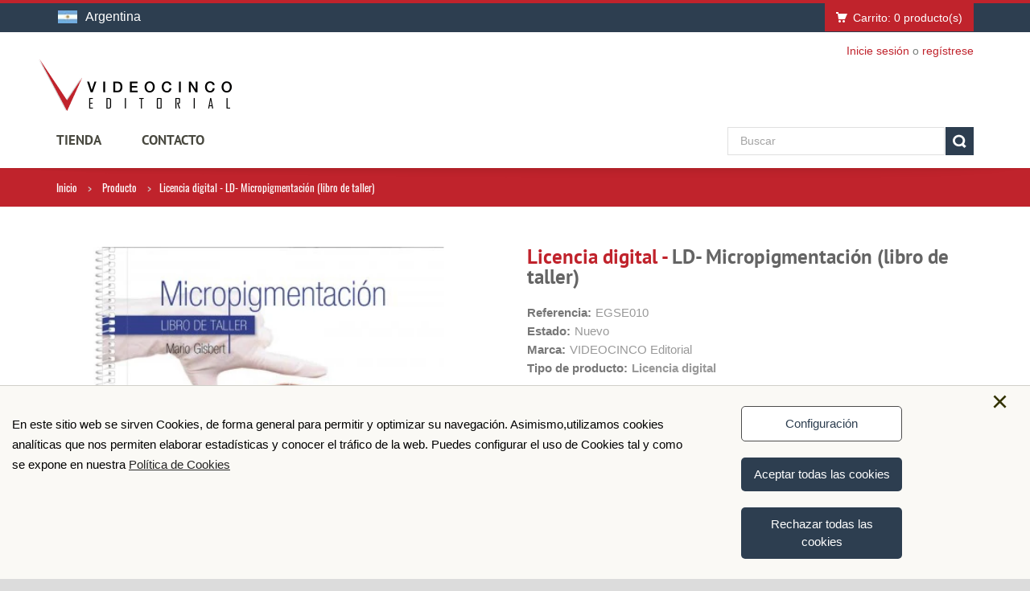

--- FILE ---
content_type: text/html; charset=iso-8859-1
request_url: https://www.videocinco.com/ar/producto/374-micropigmentacion-libro-de-taller
body_size: 10487
content:
<!DOCTYPE html>
<!--[if IE 8]> <html class="ie8"> <![endif]-->
<!--[if IE 9]> <html class="ie9"> <![endif]-->
<!--[if !IE]><!--> 
<html lang="es"> <!--<![endif]--><head>
    <meta charset="iso 8859-1">
    <title>Licencia digital - LD- Micropigmentación (libro de taller) - Videocinco - 915429352</title>
    <meta name="description" content="No se admiten cambios ni devoluciones. 
Una vez efectuado el pago, en el área d">
        <!--[if IE]> <meta http-equiv="X-UA-Compatible" content="IE=edge"> <![endif]-->
    <meta name="viewport" content="width=device-width, initial-scale=1.0">
    <meta name="theme-color" content="#c0232c">
    <link href="https://www.videocinco.com/css/fonts.css" rel="stylesheet">
    
    <link rel="stylesheet" href="https://www.videocinco.com/css/bootstrap.min.css">
    <link rel="stylesheet" href="https://www.videocinco.com/css/font-awesome-4.7.0/css/font-awesome.min.css">
    <link rel="stylesheet" href="https://www.videocinco.com/css/prettyPhoto.css">
    <link rel="stylesheet" href="https://www.videocinco.com/css/owl.carousel.css">
    <link rel="stylesheet" href="https://www.videocinco.com/css/style.css">
    <link rel="stylesheet" href="https://www.videocinco.com/css/responsive.css">
        <!--<meta name="apple-mobile-web-app-capable" content="yes">-->
    <!-- Favicon and Apple Icons -->
    <link rel="icon" type="image/png" href="https://www.videocinco.com/favicon.ico">
    <link rel="apple-touch-icon" sizes="57x57" href="https://www.videocinco.com/images/icons/apple-icon-57x57.png">
    <link rel="apple-touch-icon" sizes="72x72" href="https://www.videocinco.com/images/icons/apple-icon-72x72.png">
    
    <!--- jQuery -->
    <script src="https://www.videocinco.com/js/jquery-1.11.1.min.js"></script>
    <script src="https://www.videocinco.com/js/funciones.js"></script>
    <script src="https://www.videocinco.com/js/forms.js"></script>
    <script src="https://www.videocinco.com/js/lang/es_MX.js"></script>
    
    <!--<script src="https://www.videocinco.com/js/jquery-ui.1.12.1.js"></script>-->
    <link rel="stylesheet" href="https://www.videocinco.com/css/jquery-ui.1.12.1.css">
    <link rel="stylesheet" type="text/css" media="print" href="https://www.videocinco.com/css/print.css">
    <!--<link rel="stylesheet" type="text/css" media="print" href="https://www.videocinco.com/css/slimselect.min.css">-->
    <link href="https://www.videocinco.com/css/select2.min.css" rel="stylesheet" />
    <script src="https://www.videocinco.com/js/select2.min.js"></script>
    <!--- Modernizr -->
    <script src="https://www.videocinco.com/js/modernizr.custom.js"></script>
    <!--[if lt IE 9]>
        <script src="js/html5shiv.js"></script>
        <script src="js/respond.min.js"></script>
    <![endif]-->
    
    
    <noscript>
      <style>
        /**
        * Reinstate scrolling for non-JS clients
        */
        .simplebar-content-wrapper {overflow: auto;}
      </style>
    </noscript>
    <style  >
        body {dispay:none;}
        .print {visibility:visible;}
    </style>
    <script>
    	var urlWeb = 'https://www.videocinco.com';
    </script>
        <!-- Global site tag (gtag.js) - Google Analytics -->
        <script async src="https://www.googletagmanager.com/gtag/js?id=UA-49297291-1"></script>
    <script>
        window.dataLayer = window.dataLayer || [];
        function gtag(){dataLayer.push(arguments);}
        gtag('js', new Date());
        gtag('config', 'UA-49297291-1');
    </script>
        <script async src="https://www.googletagmanager.com/gtag/js?id=G-M62TCKRFLJ"></script>
    <script>
        window.dataLayer = window.dataLayer || [];
        function gtag(){dataLayer.push(arguments);}
        gtag('js', new Date());
        gtag('config', 'G-M62TCKRFLJ');
    </script>
            <meta name="facebook-domain-verification" content="xpud5a2rr46ptxf5n2g3qv60u93mwd" />
        </head>
<body data-tienda="Argentina">
<div id="wrapper">
    <header id="header" class="header6">
        <div id="header-top">
            <div class="container">
                <div class="row">
                    <div class="col-md-12">
                        <div class="shop-select">
                            <div class="current-shop"> <img width="24px" height="16px" class="flag" src="https://www.videocinco.com/images/banderas/argentina-P.jpg"/>Argentina</div><div class="shops" data-simplebar><div class="shop "><a title="Cambiar a: España" href="https://www.videocinco.com/es"><img width="27px" height="18px" class="flag" src="https://www.videocinco.com/images/banderas/mini-espana.jpg"/>España</a></div><div class="shop "><a title="Cambiar a: México" href="https://www.videocinco.com/mx"><img width="27px" height="18px" class="flag" src="https://www.videocinco.com/images/banderas/mini-mexico.jpg"/>México</a></div><div class="shop "><a title="Cambiar a: Bolivia" href="https://www.videocinco.com/bo"><img width="27px" height="18px" class="flag" src="https://www.videocinco.com/images/banderas/bolivia-P.jpg"/>Bolivia</a></div><div class="shop "><a title="Cambiar a: Chile" href="https://www.videocinco.com/cl"><img width="27px" height="18px" class="flag" src="https://www.videocinco.com/images/banderas/chile-P.jpg"/>Chile</a></div><div class="shop "><a title="Cambiar a: Colombia" href="https://www.videocinco.com/co"><img width="27px" height="18px" class="flag" src="https://www.videocinco.com/images/banderas/colombia-P.jpg"/>Colombia</a></div><div class="shop "><a title="Cambiar a: Costa Rica" href="https://www.videocinco.com/cr"><img width="27px" height="18px" class="flag" src="https://www.videocinco.com/images/banderas/costa-rica-P.jpg"/>Costa Rica</a></div><div class="shop "><a title="Cambiar a: Cuba" href="https://www.videocinco.com/cu"><img width="27px" height="18px" class="flag" src="https://www.videocinco.com/images/banderas/cuba-P.jpg"/>Cuba</a></div><div class="shop "><a title="Cambiar a: Ecuador" href="https://www.videocinco.com/ec"><img width="27px" height="18px" class="flag" src="https://www.videocinco.com/images/banderas/ecuador-P.jpg"/>Ecuador</a></div><div class="shop "><a title="Cambiar a: El Salvador" href="https://www.videocinco.com/sv"><img width="27px" height="18px" class="flag" src="https://www.videocinco.com/images/banderas/el-salvador-P.jpg"/>El Salvador</a></div><div class="shop "><a title="Cambiar a: Guatemala" href="https://www.videocinco.com/gt"><img width="27px" height="18px" class="flag" src="https://www.videocinco.com/images/banderas/guatemala-P.jpg"/>Guatemala</a></div><div class="shop "><a title="Cambiar a: Honduras" href="https://www.videocinco.com/hn"><img width="27px" height="18px" class="flag" src="https://www.videocinco.com/images/banderas/honduras-P.jpg"/>Honduras</a></div><div class="shop "><a title="Cambiar a: Nicaragua" href="https://www.videocinco.com/ni"><img width="27px" height="18px" class="flag" src="https://www.videocinco.com/images/banderas/nicaragua-P.jpg"/>Nicaragua</a></div><div class="shop "><a title="Cambiar a: Panamá" href="https://www.videocinco.com/pa"><img width="27px" height="18px" class="flag" src="https://www.videocinco.com/images/banderas/panama-P.jpg"/>Panamá</a></div><div class="shop "><a title="Cambiar a: Paraguay" href="https://www.videocinco.com/py"><img width="27px" height="18px" class="flag" src="https://www.videocinco.com/images/banderas/paraguay-P.jpg"/>Paraguay</a></div><div class="shop "><a title="Cambiar a: Perú" href="https://www.videocinco.com/pe"><img width="27px" height="18px" class="flag" src="https://www.videocinco.com/images/banderas/peru-P.jpg"/>Perú</a></div><div class="shop "><a title="Cambiar a: Puerto Rico" href="https://www.videocinco.com/pr"><img width="27px" height="18px" class="flag" src="https://www.videocinco.com/images/banderas/puerto-rico-P.jpg"/>Puerto Rico</a></div><div class="shop "><a title="Cambiar a: República Dominicana" href="https://www.videocinco.com/do"><img width="27px" height="18px" class="flag" src="https://www.videocinco.com/images/banderas/republica-dominicana-P.jpg"/>República Dominicana</a></div><div class="shop "><a title="Cambiar a: Uruguay" href="https://www.videocinco.com/uy"><img width="27px" height="18px" class="flag" src="https://www.videocinco.com/images/banderas/uruguay-P.jpg"/>Uruguay</a></div><div class="shop "><a title="Cambiar a: Venezuela" href="https://www.videocinco.com/ve"><img width="27px" height="18px" class="flag" src="https://www.videocinco.com/images/banderas/venezuela-P.jpg"/>Venezuela</a></div><div class="shop "><a title="Cambiar a: Guinea Ecuatorial" href="https://www.videocinco.com/gq"><img width="27px" height="18px" class="flag" src="https://www.videocinco.com/images/banderas/guinea-ecuatorial-P.jpg"/>Guinea Ecuatorial</a></div><div class="shop "><a title="Cambiar a: Estados Unidos" href="https://www.videocinco.com/us"><img width="27px" height="18px" class="flag" src="https://www.videocinco.com/images/banderas/usa-P.jpg"/>Estados Unidos</a></div></div> 
                        </div>
                                                <div class="dropdown-cart-menu-container pull-right">
                            <div class="btn-group dropdown-cart" id="dropdown-cart">
                                <button type="button" class="btn btn-custom dropdown-toggle no-text-transform" data-toggle="dropdown" onclick="carga_mini_carrito()">
                                    <span class="cart-menu-icon"></span>
                                                                         Carrito: <span id="numero_productos">0</span> producto(s)                                 </button>       
                                <div class="dropdown-menu dropdown-cart-menu pull-right clearfix" id="mini_carrito" role="menu">

                                </div>                            
                            </div><!-- End .btn-group -->
                        </div><!-- End .dropdown-cart-menu-container -->                
                    </div>
                    <div class="col-md-12 subheader">
                                                <div class="header-top-right">
                            
                            <div class="header-top-dropdowns pull-right">
                                                            </div><!-- End .header-top-dropdowns -->
                            
                            <div class="header-text-container pull-right">
                                                            <p class="header-link"><a href="https://www.videocinco.com/ar/acceder">Inicie sesión</a>&nbsp;o&nbsp;<a href="https://www.videocinco.com/ar/registro">regístrese</a></p>
                                                        </div><!-- End .pull-right -->
                        </div><!-- End .header-top-right -->
                    </div><!-- End .col-md-12 -->
                </div><!-- End .row -->
            </div><!-- End .container -->
        </div><!-- End #header-top -->
        
        <div id="inner-header">
            <div class="container">
                <div class="row">
                    <div class="col-md-3 col-sm-3 col-xs-12 logo-container">
                        <h1 class="logo clearfix">
                            <span>Videocinco</span>
                            <a href="https://www.videocinco.com/ar" title="Videocinco"><img width="240px" height="64px" src="https://www.videocinco.com/images/logo.png" alt="Videocinco" ></a>
                        </h1>
                    </div><!-- End .col-md-3 -->
                    <div class="col-md-9 col-sm-9 col-xs-12 download-file-container">
                                            </div><!-- End .col-md-9 -->
                </div><!-- End .row -->
            </div><!-- End .container -->
            
            <div id="main-nav-container">
                <div class="container">
                    <div class="row">
                        <div class="col-md-8 col-xs-9 clearfix">
                            
                            <nav id="main-nav">
                                <div id="responsive-nav">
                                    <div id="responsive-nav-button">
                                        Menu <span id="responsive-nav-button-icon"></span>
                                    </div><!-- responsive-nav-button -->
                                </div>
                                <div class="menu-table">
                                    <ul class="menu clearfix">
                                        <li>
                                                                                        <a class="active" href="#">tienda</a>
                                            <div class="mega-menu"><div class="col-5"><a href="https://www.videocinco.com/ar/6-contenidos-digitales">CONTENIDOS DIGITALES</a></div></div>
                                        </li>
                                        <!--<li><a href="#QuienesSomos" target="_blank"></a></li>!-->

                                                                                    <li><a href="https://www.videocinco.com/ar/contactenos">Contacto</a></li>  
                                                                                                             
                                    </ul>
                                </div>                                
                            </nav>                            
                        </div><!-- End .col-md-12 -->
                        
                        <div class="col-md-4 col-xs-3 clearfix">
                            <div class="header-inner-right-wrapper clearfix">
                                <div id="quick-access">
                                    <div class="form-inline quick-search-form">
                                        <div class="form-group inaux" style="display: block">
                                            <input id="quick-search-input" type="text" class="form-control" placeholder="Buscar" value="">
                                        </div><!-- End .form-inline -->
                                        <button id="quick-search" data-url="/ar/busqueda/" class="btn btn-custom"></button>
                                    </div>
                                </div><!-- End #quick-access -->

                            </div><!-- End .header-inner-right-wrapper -->
                        </div><!-- End .col-md-7 -->
                                            
                    </div><!-- End .row -->
                </div><!-- End .container -->                
            </div><!-- End #nav -->
        </div><!-- End #inner-header -->
    </header><!-- End #header -->        <section id="content">  
        	<div id="breadcrumb-container" >
        		<div class="container">
					<ul class="breadcrumb">
						<li><a href="https://www.videocinco.com/ar">Inicio</a></li>
						                        
                        
                        <li>
                            Producto                        </li>
                        <li class="active">Licencia digital - LD- Micropigmentación (libro de taller)</li>
					</ul>
        		</div>
        	</div>
        	
        	<div class="container">
        		<div class="row">
        			<div class="col-md-12">
        				
        				<div class="row">
        				
        				<div class="col-md-6 col-sm-12 col-xs-12 product-viewer clearfix ">

        					<div id="product-image-carousel-container">
        						<ul id="product-carousel" class="celastislide-list">
                                		        						<!--<li class="active-slide"><a data-rel='prettyPhoto[product]' href="/images/products/big-item1.jpg" data-image="/images/products/big-item1.jpg" data-zoom-image="/images/products/big-item1.jpg" class="product-gallery-item"><img src="/images/products/thumbnails/item10.jpg" alt="Phone photo 1"></a></li>
	        						<li><a data-rel='prettyPhoto[product]' href="/images/products/big-item2.jpg" data-image="/images/products/big-item2.jpg" data-zoom-image="/images/products/big-item2.jpg" class="product-gallery-item"><img src="/images/products/thumbnails/item11.jpg" alt="Phone photo 2"></a></li>
	        						<li><a data-rel='prettyPhoto[product]' href="/images/products/big-item3.jpg" data-image="/images/products/big-item3.jpg" data-zoom-image="/images/products/big-item3.jpg" class="product-gallery-item"><img src="/images/products/thumbnails/item12.jpg" alt="Phone photo 3"></a></li>
	        						<li><a data-rel='prettyPhoto[product]' href="/images/products/big-item4.jpg" data-image="/images/products/big-item4.jpg" data-zoom-image="/images/products/big-item4.jpg" class="product-gallery-item"><img src="/images/products/thumbnails/item13.jpg" alt="Phone photo 4"></a></li>
	        						<li><a data-rel='prettyPhoto[product]' href="/images/products/big-item5.jpg" data-image="/images/products/big-item5.jpg" data-zoom-image="/images/products/big-item5.jpg" class="product-gallery-item"><img src="/images/products/thumbnails/item14.jpg" alt="Phone photo 4"></a></li>-->

        						</ul><!-- End product-carousel -->
        					</div>

        					<div id="product-image-container">
        						<figure><!--<img src="/images/products/big-item1.jpg" data-zoom-image="/images/products/big-item1.jpg" alt="Product Big image" id="product-image">-->
                                	<picture data-zoom-image="https://www.videocinco.com/images/products/374/780-large_default.jpg" id="product-image">
                                                <source srcset="https://www.videocinco.com/images/products/374/780-large_default.webp" type="image/webp">
                                                <source srcset="https://www.videocinco.com/images/products/374/780-large_default.jpg" type="image/jpg"> 
                                                <img width="458px" height="458px" src="https://www.videocinco.com/images/products/374/780-large_default.jpg" alt="LD- Micropigmentación (libro de taller)">
                                            </picture>        							<figcaption class="item-price-container">
																				<span class="item-price">$54.109,69</span>
									</figcaption>
                                            						</figure>
        					</div><!-- product-image-container -->        				 
        				</div><!-- End .col-md-6 -->

        				<div class="col-md-6 col-sm-12 col-xs-12 product">
                                                <div class="lg-margin visible-sm visible-xs"></div><!-- Space -->
        				<h1 class="product-name"><strong style="color:#c0232c">Licencia digital - </strong>LD- Micropigmentación (libro de taller)</h1>
        				<ul class="product-list">
        					<li><span>Referencia:</span>EGSE010</li>
                                    					<li><span>Estado:</span>Nuevo</li>
                                    					<li><span>Marca:</span>VIDEOCINCO Editorial</li>
                                                        
                                    					<li class="fw700"><span>Tipo de producto:</span>Licencia digital</li>
                                    				</ul>
        				<hr>
                        
        				<ul class="short-description-list">
        					<li><p><strong style="color: rgb(208, 18, 26);">No se admiten cambios ni devoluciones.</strong></p> 
<p>Una vez efectuado el pago, en el área de usuario se activarán automáticamente tus accesos dentro de la sección “Mis contenidos digitales”. </p>
<p><strong style="color: rgb(208, 18, 26);">La duración de la licencia será de 365 días</strong>  a partir de la fecha de activación.</p>
<p>Solo con conexión a internet. <strong style="color: rgb(208, 18, 26);">No se puede descargar o imprimir.</strong></p></li>
        				</ul>
                       	                        <hr>
                        							<div class="product-add clearfix">
								<div class="custom-quantity-input">
									<input type="text" name="quantity" id="quantity_fa6aa2d940" value="1">
									<a href="#" onclick="return false;" class="quantity-btn quantity-input-up" data-to="fa6aa2d940"><i class="fa fa-angle-up"></i></a>
									<a href="#" onclick="return false;" class="quantity-btn quantity-input-down" data-to="fa6aa2d940"><i class="fa fa-angle-down"></i></a>
								</div>
								<button id="add-to-cart-374" class="btn btn-custom-2" onclick="anadir_producto_carrito('Y2eB', 'fa6aa2d940', 1)">Añadir al carrito</button>
							</div><!-- .product-add -->
        					                        <script>
                            trackFBEvent('ViewContent',{
                                content_name: "Licencia digital - LD- Micropigmentación (libro de taller)",
                                content_type: "product",
                                currency: "ARS",
                                value: 54109.69,
                                content_ids: ["EGSE010"],
                            });
                        </script>
                        <div itemtype="http://schema.org/Product" itemscope>
                            <meta itemprop="name" content="Licencia digital - LD- Micropigmentación (libro de taller)" />
                            <meta itemprop="description" content="No se admiten cambios ni devoluciones. 
Una vez efectuado el pago, en el área de usuario se activarán automáticamente tus accesos dentro de la sección “Mis contenidos digitales”. 
La duración de la licencia será de 365 días  a partir de la fecha de activación.
Solo con conexión a internet. No se puede descargar o imprimir." />
                            <meta itemprop="isbn" content="9788416852918" />
                            <meta itemprop="sku" content="EGSE010" />

                                                        <meta itemprop="brand" content="VIDEOCINCO Editorial" />
                              
                                                        <link itemprop="image" href="https://www.videocinco.com/images/products/374/780-large_default.jpg" />
                                                        <div itemprop="offers" itemscope="itemscope" itemtype="http://schema.org/Offer">
                                <meta itemprop="price" content="54109.69">
                                <meta itemprop="priceValidUntil" content="2027-01-22" />
                                <meta itemprop="priceCurrency" content="ARS">
                                <meta itemprop="itemCondition" content="http://schema.org/NewCondition" itemscope="itemscope" itemtype="http://schema.org/OfferItemCondition">
                                <meta itemprop="availability" content="http://schema.org/InStock">
                                <meta itemprop="url" content="https://www.videocinco.com/ar/producto/374-micropigmentacion-libro-de-taller">
                            </div>
                        </div>
                            

                            <div class="md-margin"></div><!-- Space -->
                                                       <!-- <div class="product-extra clearfix">
								<div class="product-extra-box-container clearfix">
								</div>
								<div class="md-margin visible-xs"></div>
								<div class="share-button-group">
                                	
									
									<div class="addthis_toolbox addthis_default_style addthis_32x32_style">
									<a class="addthis_button_facebook"></a>
									<a class="addthis_button_twitter"></a>
									<a class="addthis_button_email"></a>
									<a class="addthis_button_print"></a>
									<a class="addthis_button_compact"></a><a class="addthis_counter addthis_bubble_style"></a>
									</div>
									<script type="text/javascript">var addthis_config = {"data_track_addressbar":true};</script>
									<script type="text/javascript" src="//s7.addthis.com/js/300/addthis_widget.js#pubid=ra-52b2197865ea0183"></script>
									
								</div>
        					</div>-->
                            
                            <div class="function_button product_like"><button id="btn_anadir_regalo" title="Imprimir" onclick="window.print()" style="padding: 6px 8px;font-size: 17px;" class="btn btn-custom xs-margin"><i class="fa fa-print"></i></button></div>
                                    				</div><!-- End .col-md-6 -->
        					
        					
        				</div><!-- End .row -->
        				
        				<div class="lg-margin2x"></div><!-- End .space -->
        				
        				<div class="row">
        					<div class="col-md-12 col-sm-12 col-xs-12">
        						<div class="tab-container left product-detail-tab clearfix">
                                    <ul class="nav-tabs">
                                        <li class="active"><a href="#overview" data-toggle="tab">Características</a></li>
                                        <li><a href="#description" data-toggle="tab">Más info</a></li>
                                                                                <li><a href="#pasa_pagina" data-toggle="tab" onclick="muestra_pasa_pagina('/images/verlibros/libros/GSEB011/')">Ver libro</a></li>
                                                                            </ul>
                                    <div class="tab-content clearfix">
                                        <div class="tab-pane active" id="overview">
                                            <table class="table-data-sheet">
                                                <tbody>
                                                                                                        <tr>
                                                        <td>ISBN:</td>
                                                        <td>9788416852918</td>
                                                    </tr>
                                                                                                        <tr >
                                                        <td>Tipo de producto:</td>
                                                        <td>Licencia digital</td>
                                                    </tr>
                                                                                                        <tr >
                                                        <td>Autor/es:</td>
                                                        <td>Mario Gisbert</td>
                                                    </tr>
                                                                                                    </tbody>
                                            </table>
                                        </div><!-- End .tab-pane -->
                                        
                                        <div class="tab-pane" id="description">												
                                            <p><p><strong style="font-size: 1rem;"><span style="color: #d0121a;">ÍNDICE:</span></strong></p>
<ul><li>Aplicación del contexto normativo de la micropigmentación</li><li>Instalaciones y cabina de micropigmentación. Equipos, pigmentos y materiales</li><li>Seguridad e higiene</li><li>Análisis y diagnóstico estético del cliente</li><li>Estudio morfológico del cliente</li><li>Asesoramiento y preparación del cliente</li><li>Técnicas de micropigmentación: parámetros y maniobras</li><li>El color en micropigmentación</li><li>Paso a paso sobre maniquí</li><li>Paso a paso sobre modelo</li><li>Seguimiento del proceso y evaluación de la calidad</li></ul><p><br></p><p><ul></ul></p><p style="text-align: justify;"><span style="color: rgb(206, 0, 0); text-align: left; font-weight: 700;">FUNCIONALIDADES:</span></p><ul><li><p class="MsoNormal"><span style="font-weight: bolder;"><span style="color: rgb(85, 85, 85); font-size: 11.5pt; font-family: inherit;">Compatibilidad</span></span></p><p class="MsoNormal"><span style="color: rgb(119, 119, 119); font-size: 11.5pt; font-family: inherit;">Ordenador, tablet y smartphone</span></p><p class="MsoNormal"><span style="font-weight: bolder;"><span style="color: rgb(85, 85, 85); font-size: 11.5pt; font-family: inherit;">Accesibilidad</span></span></p><p class="MsoNormal"><span style="color: rgb(119, 119, 119); font-size: 11.5pt; font-family: inherit;">Solo con conexión a internet</span></p><p class="MsoNormal"><span style="font-weight: bolder;"><span style="color: rgb(85, 85, 85); font-size: 11.5pt; font-family: inherit;">Contenidos extra</span></span></p><p class="MsoNormal"><span style="color: rgb(119, 119, 119); font-size: 11.5pt; font-family: inherit;">Incluye material didáctico extra si el contenido lo requiere</span></p><p class="MsoNormal"><span style="font-weight: bolder;"><span style="color: rgb(85, 85, 85); font-size: 11.5pt; font-family: inherit;">¿Se puede descargar o imprimir?</span></span></p><p class="MsoNormal"><span style="color: rgb(119, 119, 119); font-size: 11.5pt; font-family: inherit;">NO</span></p></li></ul></p>
                                        </div><!-- End .tab-pane -->
                                        <div class="tab-pane" id="pasa_pagina">												
                                            <p>
                                                <div id="cargando_pasa_pagina"></div>
                                                <div class="videoWrapper"><iframe id="ytplayer" src="" width="100%" height="420" frameborder="0"></iframe></div>
                                            </p>
                                        </div><!-- End .tab-pane -->
                                        
                                    </div><!-- End .tab-content -->
        						</div><!-- End .tab-container -->
        						<div class="lg-margin visible-xs"></div>
        					</div><!-- End .col-md-9 -->
        				</div><!-- End .row -->
        				<div class="lg-margin2x"></div><!-- Space -->
                        <div id="carrusel_productos_relacionados"></div>
                        <script>
                        (function() {
                            carrusel_productos_relacionados('Y2eB')
                        })();
                        </script>
                                			</div><!-- End .col-md-12 -->
        		</div><!-- End .row -->
			</div><!-- End .container -->
        
        </section><!-- End #content -->
     <div id="cookie-bar" class=" rounded-corners drop-shadowfloat-accept" style="display: none;">
	<div class="center-cookie">
	<a id="cookies-policy-close" onclick="closeCookies()">×</a>
		<div class="cookie-text">
		<span id="cookie-txt">
		En este sitio web se sirven Cookies, de forma general para permitir y optimizar su navegación. Asimismo,utilizamos cookies analíticas que nos permiten elaborar estadísticas y conocer el tráfico de la web. Puedes configurar el uso de Cookies tal y como se expone en nuestra		<a class="" id="pag_informacion" tabindex="0" target="_blank" href="https://www.videocinco.com/ar/politica-cookies">Política de Cookies</a></span>
		<ul id="list-cookies">
			<div class="h3" style="margin: 0">Modifica tu configuración</div>
			<div class="h4" style="margin: 10px 0">Cómo puede configurar o deshabilitar sus cookies</div>
			<p>Puedes permitir, bloquear o eliminar las cookies instaladas en su equipo mediante la configuración de las opciones de tu navegador de Internet. En caso de que no permitas la instalación de cookies en tu navegador es posible que no puedas acceder a algunos de los servicios y que tu experiencia 	en nuestra web pueda resultar menos satisfactoria.<br>
			En los siguientes enlaces tienes a tu disposición toda la información para configurar o deshabilitar tus cookies en cada navegador: </p>
			<li><a target="_blank" rel="noopener noreferrer" href="https://support.google.com/chrome/answer/95647?hl=es">Google Chrome</a></li>
			<li><a target="_blank" rel="noopener noreferrer" href="https://support.mozilla.org/es/kb/habilitar-y-deshabilitar-cookies-sitios-web-rastrear-preferencias">Mozilla Firefox</a></li>
			<li><a target="_blank" rel="noopener noreferrer" href="https://support.microsoft.com/es-es/help/17442/windows-internet-explorer-delete-manage-cookies">Internet Explorer</a></li>
			<li><a target="_blank" rel="noopener noreferrer" href="https://support.apple.com/es-es/guide/safari/manage-cookies-and-website-data-sfri11471/mac">Safari</a></li>
			<li><a target="_blank" rel="noopener noreferrer" href="https://support.apple.com/es-es/HT201265">Safari para IOS (iPhone y iPad)</a></li>
            <li><a target="_blank" rel="noopener noreferrer" href="https://support.google.com/chrome/answer/2392971?hl=es">Chrome para android</a></li>
		</ul>
		</div>
		<div id="cookie-buttons">
			<div id="c-mod"><button id="CookieRechazar" tabindex="0" onclick="configCookies()">Configuración</button></div>
			<div id="c-back"><button id="CookieBack" tabindex="0" onclick="backCookies()">Volver</button></div>
			<div class="c-acpt"><button id="CookieAceptar" tabindex="0" onclick="controlcookies()">Aceptar todas las cookies</button><input type="hidden" id="opcionCookie" value="botones"></div> 		
			<div class="c-acpt"><button id="CookieAceptar" tabindex="0" onclick="closeCookies()">Rechazar todas las cookies</button><input type="hidden" id="opcionCookie" value="botones"></div> 		
		</div>
	</div>
</div>
<link rel="stylesheet" href="https://www.videocinco.com/css/cookie.css" async>
<script src="https://www.videocinco.com/js/cookie.js" async></script>        <footer id="footer">
            <div id="inner-footer">
                
                <div class="container">
                    <div class="row">
                        <div class="col-md-3 col-sm-4 col-xs-12 widget">
                            <h4>CATEGORÍAS</h4>
                            <ul><li><a class="cRed chWhite" href="https://www.videocinco.com/ar/7-ciclos-formativos">Ciclos Formativos</a></li><li><a class="cRed chWhite" href="https://www.videocinco.com/ar/10-contenidos-para-formacin-continua">Contenidos para formación continua</a></li><li><a class="cRed chWhite" href="https://www.videocinco.com/ar/13-certificados-de-profesionalidad">Certificados de Profesionalidad</a></li><li><a class="cRed chWhite" href="https://www.videocinco.com/ar/16-guas-prcticas-rojo-de-fassi">Guías Prácticas Rojo de Fassi</a></li><li><a class="cRed chWhite" href="https://www.videocinco.com/ar/24-outlet">***OUTLET***</a></li></ul>                        </div><!-- End .widget -->
                        
                        <div class="col-md-3 col-sm-4 col-xs-12 widget">
                            <h4>INFORMACIÓN</h4>
                            <ul class="links">
                                                                <li><a href="https://www.videocinco.com/ar/condiciones-generales-contratacion">Condiciones Generales Contratación</a></li>
                                <li><a href="https://www.videocinco.com/ar/politica-privacidad">Política de privacidad</a></li>
                                <li><a href="https://www.videocinco.com/ar/politica-cookies">Política de cookies</a></li>
                                <li><a href="https://www.videocinco.com/ar/seguimiento">Seguimiento de pedidos</a></li>
                                                                <li><a href="https://www.videocinco.com/docs/Regulacion-General-sobre-la-Seguridad-de-los-Productos.txt" rel="nofollow" target="_blank">Regulación General sobre la Seguridad de los Productos</a></li>
                            </ul>
                        </div><!-- End .widget -->
                        
                        <div class="col-md-3 col-sm-4 col-xs-12 widget">
                            <h4>MI CUENTA</h4>
                            
                            <ul class="links xs-margin" >
                                <li><a href="https://www.videocinco.com/ar/historial-de-pedidos">Mis compras</a></li>
                                <!--<li><a href="">Mis vales descuento</a></li>-->
                                <li><a href="https://www.videocinco.com/ar/direcciones">Mis direcciones</a></li>
                                <li><a href="https://www.videocinco.com/ar/identidad">Mis datos personales</a></li>
                                <li><a href="https://www.videocinco.com/ar/acceder">Iniciar sesión</a></li>
                            </ul>
                            <!-- Empiezo aquÃ­ -->
                            <h4 id="soportealprofesorado">SOPORTE AL PROFESORADO</h4>
                            
                            <ul class="links" >
                                <li><a href="https://www.e-videocinco.com/login/index.php" target="_blank">Accede a la Plataforma</a></li>
                                <li><a href="https://www.videocinco.com/ar/profesorado">Conoce e-Videocinco</a></li>
                                <li><a href="https://www.videocinco.com/ar/profesorado/#altanueva" target="">Darse de Alta</a></li>
                            </ul><!-- Acabo aquÃ­ -->
                        </div><!-- End .widget -->
                        
                        <div class="clearfix visible-sm"></div>
                        
                        <div class="col-md-3 col-sm-12 col-xs-12 widget">
                            <h4>INFORMACIÓN DE LA TIENDA</h4>
                            
                            <ul class="toggle-footer gudea">
                            <li><div><strong>VIDEOCINCO EDITORIAL</strong></div>Avenida de la Victoria, 70 - 28023 - MADRID (ESPAÑA)</li>
                            <li>Llámanos ahora: <span class="cWhite">(+34) 915 429 352</span></li>
                            <li>Nos puedes escribir a: <span><a class="cWhite" href="mailto:pedidos@videocinco.com">pedidos@videocinco.com</a></span></li>
                            </ul>
                            
                            <div class="md-margin"></div>
                            <div class="h6">PAGO SEGURO</div>
                            <ul class="pago-seguro">
                                <li><img width="49px" height="39px" src="https://www.videocinco.com/images/pagos/tarjetas/mastercard.png" alt="Mastercard"/></li>
                                <li><img width="63px" height="39px" src="https://www.videocinco.com/images/pagos/tarjetas/visa.png" alt="Visa"/></li>
                                <li><img width="50px" height="39px" src="https://www.videocinco.com/images/pagos/tarjetas/maestro.png" alt="Maestro"/></li>
                            </ul>
                        </div><!-- End .widget -->
                    </div><!-- End .row -->
                </div><!-- End .container -->
            
            </div><!-- End #inner-footer -->

                      


            <div id="footer-bottom">
                <div class="container">
                    <div class="row">
                        <div class="col-md-7 col-sm-7 col-xs-12 footer-social-links-container">
                            <ul class="social-links clearfix">
                                <li><a href="https://www.facebook.com/videocincoeditorial/" target="_blank" class="social-icon icon-facebook"></a></li>
                                <li><a href="https://twitter.com/videocinco" target="_blank" class="social-icon icon-twitter"></a></li>
                                <li><a href="https://www.youtube.com/channel/UCIAByuTtvzXaKWn7SX1Ry8Q" target="_blank" class="social-icon icon-youtube"></a></li>
                            </ul>
                        </div><!-- End .col-md-7 -->
                        
                        <div class="col-md-5 col-sm-5 col-xs-12 footer-text-container">
                            <p>&copy; 2026 Videocinco</p>
                        </div><!-- End .col-md-5 -->
                    </div><!-- End .row -->
                </div><!-- End .container -->
            </div><!-- End #footer-bottom -->
        </footer><!-- End #footer -->
    </div><!-- End #wrapper -->
    
    <a href="#" id="scroll-top" title="Scroll to Top"><i class="fa fa-angle-up"></i></a><!-- End #scroll-top -->
    
	<!-- END -->
    <!-- <script src="https://www.videocinco.com/js/jquery.elastislide.min.js" ></script> -->
    <!-- <script src="https://www.videocinco.com/js/jquery.elevateZoom.min.js" ></script> -->
    <script src="https://www.videocinco.com/js/bootstrap.min.js" ></script>
    <script src="https://www.videocinco.com/js/smoothscroll.min.js" ></script>
	<script src="https://www.videocinco.com/js/jquery.debouncedresize.js" ></script>
    <!--<script src="/js/retina.min.js"></script>-->
    <script src="https://www.videocinco.com/js/jquery.placeholder.js" ></script>
    <script src="https://www.videocinco.com/js/jquery.hoverIntent.min.js" ></script>
    <script src="https://www.videocinco.com/js/twitter/jquery.tweet.min.js" ></script>
    <script src="https://www.videocinco.com/js/jquery.flexslider-min.js" ></script>
    <script src="https://www.videocinco.com/js/owl.carousel.min.js"></script>
    <script src="https://www.videocinco.com/js/jflickrfeed.min.js" ></script>
    <script src="https://www.videocinco.com/js/jquery.prettyPhoto.js" ></script>
    <!-- <script src="/js/jquery.themepunch.tools.min.js" async></script> -->
    <script src="https://www.videocinco.com/js/main.min.js"></script>
    <script src="https://www.videocinco.com/js/sweetalert2.min.js"></script>
    <!--- Simplebar -->
    <link rel="stylesheet" href="https://www.videocinco.com/css/simplebar/simplebar.css"/>
    <script src="https://www.videocinco.com/js/simplebar/simplebar.min.js"></script>
	
    <!--   GROWL  -->
    <div id="growlBoot" class="modal fade bs-example-modal-lg" tabindex="-1" role="dialog" aria-labelledby="myLargeModalLabel" aria-hidden="true">
        <div class="modal-dialog modal-lg">
            <div class="modal-content">
                <div class="modal-header">
                    <button id="cerrarGrowl" type="button" class="close" data-dismiss="modal" aria-label="Close"><span aria-hidden="true">&times;</span></button>
                    <!--<button type="button" class="close modalMinimize"> <i class='fa fa-minus'></i> </button>-->
                    <h4 class="modal-title" id="rutaGrowl"></h4>
                </div>
            	<div id="informacionGrowl"></div>
        	</div>
    	</div>
    </div>
    <div id="div_carga"></div>
    <iframe id="ifr_carga" name="ifr_carga"></iframe>
    </body>
</html>


--- FILE ---
content_type: application/javascript
request_url: https://www.videocinco.com/js/main.min.js
body_size: 4841
content:
!function(e){"use strict";var t={initialised:!1,version:1.4,mobile:!1,menuCollapse:!1,isFirefox:navigator.userAgent.toLowerCase().indexOf("firefox")>-1,navContainerHeight:null,container:e(".portfolio-item-container"),init:function(){if(!this.initialised){this.initialised=!0,this.checkMobile(),this.checkPlaceholder(),this.getNavContainerHeight(),this.menuHover(),this.responsiveMenu(),this.itemHoverAnimation(),this.searchInput(),this.itemSizeFix(),this.filterColorBg(),this.productZoomImage(),this.responsiveVideo(),this.priceSlider(),this.ratings(),this.collapseArrows(),this.owlCarousels(),this.flexsliders(),this.scrollTopAnimation(),this.filterScrollBar(),this.selectBox(),this.bootstrapSwitch(),this.tooltip(),this.popover(),this.progressBars(),this.prettyPhoto(),this.flickerFeed(),this.parallax(),this.twitterFeed();var e=this;"function"==typeof imagesLoaded&&imagesLoaded(e.container,function(){e.calculateWidth(),e.isotopeActivate(),e.isotopeFilter()})}},checkMobile:function(){/Android|webOS|iPhone|iPad|iPod|BlackBerry|IEMobile|Opera Mini/i.test(navigator.userAgent)?this.mobile=!0:this.mobile=!1},checkPlaceholder:function(){e.support.placeholder="placeholder"in document.createElement("input"),!e.support.placeholder&&e.fn.placeholder&&e("input, textarea").placeholder()},firefoxMenuFix:function(){e(window).width();var t=e("#header"),i=t.hasClass("header6")||t.hasClass("header7"),o=e(".menu");i&&this.isFirefox&&o.children("li").each(function(){var t=e(this),i=t.children("ul"),o=t.position().left;i.length&&i.css("left",o)})},getNavContainerHeight:function(){e(window).width()>768&&(this.navContainerHeight=e("#main-nav-container").outerHeight())},fixNavContainerHeight:function(){e(window).width()<=768&&e(".fixed-wrapper").length&&e(".fixed-wrapper").css("height","auto")},stickyMenu:function(){var t=this,i=e(window).scrollTop(),o=e(window).width(),n=e("#header"),a=e("#main-nav-container"),s=(a.height(),a.offset().top),l=n.height()-t.navContainerHeight;i>=s&&i>l&&o>768?(a.closest(".fixed-wrapper").length||a.wrap(function(){return'<div class="fixed-wrapper" style="height:'+t.navContainerHeight+'px"></div>'}),a.addClass("fixed")):a.removeClass("fixed")},menuHover:function(){e.fn.hoverIntent&&e("ul.menu").hoverIntent({over:function(){e(window).width()>768&&e(this).addClass("active").children("ul, .mega-menu").fadeIn(200)},out:function(){e(window).width()>768&&e(this).removeClass("active").children("ul, .mega-menu").fadeOut(75)},selector:"li",timeout:145,interval:55})},responsiveMenu:function(){var t=e(".menu").clone(!0).removeClass("menu").addClass("responsive-nav"),i=e("#responsive-nav");i.append(t),i.find("li, .col-2, .col-3, .col-4, .col-5").each(function(){var t=e(this);t.hasClass("mega-menu-container")&&t.removeClass("mega-menu-container"),t.has("ul, .megamenu").prepend('<span class="menu-button"></span>')}),e("span.menu-button").on("click",function(){e(this).hasClass("active")?e(this).removeClass("active").siblings("ul, .mega-menu").slideUp("800"):e(this).addClass("active").siblings("ul, .mega-menu").slideDown("800")}),e("#responsive-nav-button").on("click",function(){var t=e(this);t.hasClass("active")?e("#responsive-nav").find(".responsive-nav").slideUp(300,function(){t.removeClass("active")}):e("#responsive-nav").find(".responsive-nav").slideDown(300,function(){t.addClass("active")})})},itemAnimationIn:function(){var t=e(this),i=t.find(".icon-cart-text"),o=t.width(),n=t.find(".ratings-amount"),a=t.find(".item-action-inner");o<220&&i.animate({width:"hide"},100,function(){e(this).closest(".item-add-btn").addClass("icon-cart")}),n.animate({width:"show"},300),a.css({visibility:"visible",overflow:"hidden","padding-left":10}).animate({width:85},300)},itemAnimationOut:function(){var t=e(this),i=t.find(".icon-cart-text"),o=t.width(),n=t.find(".ratings-amount"),a=t.find(".item-action-inner");o<220&&i.animate({width:"show"},300).closest(".item-add-btn").removeClass("icon-cart"),n.animate({width:"hide"},300),a.animate({width:0},300,function(){e(this).css("padding-left",0)}).css({visibility:"hidden",overflow:"hidden"})},itemHoverAnimation:function(){e.fn.hoverIntent?e(".item-hover").hoverIntent(this.itemAnimationIn,this.itemAnimationOut):e(".item-hover").on("mouseover",this.itemAnimationIn).on("mouseleave",this.itemAnimationOut)},itemSizeFix:function(){e("#content").find(".item").each(function(){var t=e(this);t.hasClass("item-hover")||t.closest(".carousel-inner").length||(t.width()<220?(t.find(".icon-cart-text").fadeOut(20,function(){e(this).closest(".item-add-btn").addClass("icon-cart")}),t.find(".ratings-container.pull-right, .item-price-container.pull-left").css({float:"none",display:"block",width:"100%"}),t.find(".item-price-container.pull-left").css("margin-bottom",10),t.find(".item-action").css("text-align","center")):(t.find(".icon-cart-text").fadeIn(10).closest(".item-add-btn").removeClass("icon-cart"),t.find(".ratings-container.pull-right").css({float:"right",width:"auto"}),t.find(".item-price-container.pull-left").css({float:"left",width:"auto","margin-bottom":0}),t.find(".item-action").css("text-align","center")))})},searchInput:function(){var t=!0;e("#quick-search").on("click",function(i){var o=e(this).closest(".quick-search-form"),n=o.find(".form-control");if(""===e.trim(n.val())){var a=o.find(":hidden.form-group"),s=o.find(".form-group ");t?a.animate({width:"show"},400,function(){t=!1}):s.animate({width:"hide"},400,function(){t=!0}),i.preventDefault()}})},filterColorBg:function(){e(".filter-color-box").each(function(){var t=e(this),i=t.data("bgcolor");t.css("background-color",i)})},twitterFeed:function(){e.fn.tweet&&e(".twitter_feed").length&&(e(".twitter_feed").tweet({modpath:"./js/twitter/",avatar_size:"",count:4,query:"themeforest",loading_text:"searching twitter...",join_text:"",template:"{join}{text}{time}"}),e(".twitter_feed.flexslider").flexslider({animation:"slide",selector:".tweet_list > li",controlNav:!1,prevText:"",nextText:"",animationLoop:!0,smoothHeight:!0,slideshowSpeed:5e3})),e.fn.tweet&&e(".twitter_feed_widget").length&&e(".twitter_feed_widget").tweet({modpath:"./js/twitter/",avatar_size:"",count:2,query:"themeforest",loading_text:"searching twitter...",join_text:"",template:"{join}{text}{time}"})},productZoomImage:function(){var t=e("#product-carousel");e("#product-image");e.fn.elastislide&&t.elastislide({orientation:"vertical",minItems:2}),e.fn.elevateZoom&&(e("#product-image").elevateZoom({responsive:!0,zoomType:this.mobile||e(window).width()<768?"inner":"lens",borderColour:"#d0d0d0",cursor:"crosshair",borderSize:2,lensSize:180,lensOpacity:1,lensColour:"rgba(255, 255, 255, 0.25)"}),e("#product-carousel").find("a").on("mouseover",function(t){var i=e("#product-image").data("elevateZoom"),o=e(this).data("image"),n=e(this).data("zoom-image");i.swaptheimage(o,n),t.preventDefault()}))},responsiveVideo:function(){e.fn.fitVids&&e("body").fitVids()},priceSlider:function(){e.fn.noUiSlider&&e("#price-range").noUiSlider({range:[0,999],start:[0,999],handles:2,connect:!0,step:1,serialization:{to:[e("#price-range-low"),e("#price-range-high")],resolution:1}})},ratings:function(){e.each(e(".ratings-result"),function(){var t=e(this).closest(".ratings").width()/100*e(this).data("result");e(this).css("width",t)})},collapseArrows:function(){e(".panel-title").on("click",function(){var t=e(this),i=t.find("a").attr("href");e(i).on("shown.bs.collapse",function(){t.find(".icon-box").html("&plus;")}).on("hidden.bs.collapse",function(){t.find(".icon-box").html("&minus;")})}),e(".accordion-btn").on("click",function(){var t=e(this),i=t.data("target");e(i).on("shown.bs.collapse",function(){t.addClass("opened")}).on("hidden.bs.collapse",function(){t.hasClass("opened")&&t.removeClass("opened")})})},checkSupport:function(e,t){return!(!e.length||!t)},owlCarousels:function(){var t=e("div.brand-slider.owl-carousel");this.checkSupport(t,e.fn.owlCarousel)&&t.owlCarousel({items:6,itemsDesktop:[1199,5],itemsDesktopSmall:[979,4],itemsTablet:[768,2],itemsMobile:[479,1],slideSpeed:600,autoPlay:1e4,stopOnHover:!0,navigation:!1,pagination:!1,responsive:!0,autoHeight:!0}).data("navigationBtns",["#brand-slider-prev","#brand-slider-next"]);var i=e(".latest-tab-slider.owl-carousel");this.checkSupport(i,e.fn.owlCarousel)&&i.owlCarousel({items:3,itemsDesktop:[1199,3],itemsDesktopSmall:[979,2],itemsTablet:[768,2],itemsMobile:[479,1],slideSpeed:400,autoPlay:7200,stopOnHover:!0,navigation:!1,pagination:!1,responsive:!0,mouseDrag:!0,autoHeight:!0}).data("navigationBtns",["#latest-tab-slider-prev","#latest-tab-slider-next"]);var o=e(".featured-tab-slider.owl-carousel");this.checkSupport(o,e.fn.owlCarousel)&&o.owlCarousel({items:3,itemsDesktop:[1199,3],itemsDesktopSmall:[979,2],itemsTablet:[768,2],itemsMobile:[479,1],slideSpeed:400,autoPlay:7200,stopOnHover:!0,navigation:!1,pagination:!1,responsive:!0,mouseDrag:!0,autoHeight:!0}).data("navigationBtns",["#featured-tab-slider-prev","#featured-tab-slider-next"]);var n=e(".bestsellers-tab-slider.owl-carousel");this.checkSupport(n,e.fn.owlCarousel)&&n.owlCarousel({items:3,itemsDesktop:[1199,3],itemsDesktopSmall:[979,2],itemsTablet:[768,2],itemsMobile:[479,1],slideSpeed:400,autoPlay:4900,stopOnHover:!0,navigation:!1,pagination:!1,responsive:!0,mouseDrag:!0,autoHeight:!0}).data("navigationBtns",["#bestsellers-tab-slider-prev","#bestsellers-tab-slider-next"]);var a=e(".special-tab-slider.owl-carousel");this.checkSupport(a,e.fn.owlCarousel)&&a.owlCarousel({items:3,itemsDesktop:[1199,3],itemsDesktopSmall:[979,2],itemsTablet:[768,2],itemsMobile:[479,1],slideSpeed:400,autoPlay:6500,stopOnHover:!0,navigation:!1,pagination:!1,responsive:!0,mouseDrag:!0,autoHeight:!0}).data("navigationBtns",["#special-tab-slider-prev","#special-tab-slider-next"]);var s={items:3,itemsDesktop:[1199,3],itemsDesktopSmall:[979,2],itemsTablet:[768,2],itemsMobile:[479,1],slideSpeed:400,autoPlay:7200,stopOnHover:!0,navigation:!1,pagination:!1,responsive:!0,mouseDrag:!0,autoHeight:!0};e("#products-tabs-list").find("a").on("shown.bs.tab",function(t){var i=e(t.target).attr("href"),o=e(i).find(".owl-carousel");o.length&&o.data("owlCarousel").reinit(s)});var l=e(".latestnews-slider.owl-carousel");this.checkSupport(l,e.fn.owlCarousel)&&l.owlCarousel({items:2,itemsDesktop:[1199,2],itemsDesktopSmall:[979,2],itemsTablet:[768,2],itemsMobile:[479,1],slideSpeed:860,autoPlay:8e3,stopOnHover:!0,navigation:!1,pagination:!1,responsive:!0,autoHeight:!0}).data("navigationBtns",["#latestnews-slider-prev","#latestnews-slider-next"]);var r=e(".services-slider.owl-carousel");this.checkSupport(r,e.fn.owlCarousel)&&r.owlCarousel({items:3,itemsDesktop:[1199,3],itemsDesktopSmall:[979,2],itemsTablet:[768,2],itemsMobile:[479,1],slideSpeed:860,autoPlay:7500,stopOnHover:!0,navigation:!1,pagination:!1,responsive:!0,autoHeight:!0}).data("navigationBtns",["#services-slider-prev","#services-slider-next"]);var d=e(".purchased-items-slider.owl-carousel");this.checkSupport(d,e.fn.owlCarousel)&&d.owlCarousel({items:4,itemsDesktop:[1199,4],itemsDesktopSmall:[979,3],itemsTablet:[768,2],itemsMobile:[479,1],slideSpeed:400,autoPlay:8e3,stopOnHover:!0,navigation:!1,pagination:!1,responsive:!0,mouseDrag:!1,autoHeight:!0}).data("navigationBtns",["#purchased-items-slider-prev","#purchased-items-slider-next"]);var c=e(".similiar-items-slider.owl-carousel");this.checkSupport(c,e.fn.owlCarousel)&&c.owlCarousel({items:4,itemsDesktop:[1199,4],itemsDesktopSmall:[979,3],itemsTablet:[768,2],itemsMobile:[479,1],slideSpeed:400,autoPlay:8e3,stopOnHover:!0,navigation:!1,pagination:!1,responsive:!0,mouseDrag:!1,autoHeight:!0}).data("navigationBtns",["#similiar-items-slider-prev","#similiar-items-slider-next"]);var p=e(".related-portfolio.owl-carousel");this.checkSupport(p,e.fn.owlCarousel)&&p.owlCarousel({items:4,itemsDesktop:[1199,4],itemsDesktopSmall:[979,3],itemsTablet:[768,2],itemsMobile:[479,1],slideSpeed:400,autoPlay:8e3,stopOnHover:!0,navigation:!1,pagination:!1,responsive:!0,mouseDrag:!1,autoHeight:!0}).data("navigationBtns",["#related-slider-prev","#related-slider-next"]),this.checkSupport(e(".owl-carousel"),e.fn.owlCarousel)&&e(".owl-carousel").each(function(){var t,i,o=e(this),n=o.data("owlCarousel"),a=o.data("navigationBtns");if(void 0!==n&&void 0!==a){for(var s in a)-1==a[s].indexOf("next")?t=e(a[s]):i=e(a[s]);t.on("click touchstart",function(e){n.prev(),e.preventDefault()}),i.on("click touchstart",function(e){n.next(),e.preventDefault()})}})},flexsliders:function(){e.fn.flexslider&&(e(".category-image-slider.flexslider").flexslider({animation:"slide",animationLoop:!0,prevText:"",nextText:"",controlNav:!1,smoothHeight:!0,slideshowSpeed:6500}),e(".latest-posts-slider.flexslider").flexslider({animation:"slide",selector:".latest-posts-list > li",prevText:"",nextText:"",controlNav:!1,smoothHeight:!0,slideshowSpeed:6e3}),e(".recent-posts-slider.flexslider").flexslider({animation:"slide",selector:".recent-posts-list > li",prevText:"",nextText:"",controlNav:!1,smoothHeight:!0,slideshowSpeed:5500}),e(".testimonials-slider.flexslider").flexslider({animation:"fade",selector:".testimonials-list > li",prevText:"",nextText:"",controlNav:!1,slideshowSpeed:4800}),e(".featured-slider.flexslider").flexslider({animation:"slide",selector:".featured-list > li",controlNav:!1,prevText:"",nextText:"",smoothHeight:!0,slideshowSpeed:7e3}),e(".related-slider.flexslider").flexslider({animation:"slide",selector:".related-list > li",controlNav:!1,prevText:"",nextText:"",smoothHeight:!0,slideshowSpeed:7e3}),e(".banner-slider.flexslider").flexslider({animation:"fade",selector:".banner-slider-list > li",directionNav:!1,controlNav:!0,prevText:"",nextText:"",slideshowSpeed:6500}),e(".about-us-testimonials.flexslider").flexslider({animation:"slide",controlNav:!0,directionNav:!1,animationLoop:!0,smoothHeight:!0,slideshowSpeed:6e3}),e(".single-portfolio-slider.flexslider").flexslider({animation:"slide",controlNav:!1,directionNav:!0,animationLoop:!0,smoothHeight:!0,slideshowSpeed:6e3}),e(".footer-popular-slider.flexslider").flexslider({animation:"slide",controlNav:!1,prevText:"",nextText:"",smoothHeight:!0,slideshowSpeed:8e3}),e(".footer-featured-slider.flexslider").flexslider({animation:"slide",controlNav:!1,prevText:"",nextText:"",smoothHeight:!0,slideshowSpeed:1e4}),e(".footer-specials-slider.flexslider").flexslider({animation:"slide",controlNav:!1,prevText:"",nextText:"",smoothHeight:!0,slideshowSpeed:9e3}))},scrollTopBtnAppear:function(){var t=e(window).scrollTop(),i=e("#scroll-top");t>=300?i.addClass("fixed"):i.removeClass("fixed")},scrollTopAnimation:function(){e("#scroll-top").on("click",function(t){e("html, body").animate({scrollTop:0},1200),t.preventDefault()})},filterScrollBar:function(){var t=e(".category-filter-list.jscrollpane"),i=function(e){e.height()>300&&(e.css("height",300),e.jScrollPane({showArrows:!1}))};e.each(t,function(){var t=e(this);i(t)}),e("#category-filter").find(".collapse").on("shown.bs.collapse",function(){var t=e(this).find(".category-filter-list.jscrollpane");i(t)})},fixfilterScrollBar:function(){e(".category-filter-list.jscrollpane").each(function(){var t,i=e(this).data("jsp");t||(t=setTimeout(function(){i&&i.reinitialise(),t=null},50))})},selectBox:function(){e.fn.selectbox&&e(".selectbox").selectbox({effect:"fade",onChange:function(e,t){}})},bootstrapSwitch:function(){e.fn.bootstrapSwitch&&e(".switch").bootstrapSwitch()},tooltip:function(){e.fn.tooltip&&e(".add-tooltip").tooltip()},popover:function(){e.fn.popover&&e(".add-popover").popover({trigger:"focus"})},progressBars:function(){e.fn.appear?(e(".progress-animate").appear(),e(".progress-animate").on("appear",function(){var t=e(this),i=e(this).data("width"),o=t.find(".progress-text");t.css({width:i+"%"},400),o.fadeIn(500)})):e(".progress-animate").each(function(){var t=e(this),i=e(this).data("width"),o=t.find(".progress-text");t.css({width:i+"%"},400),o.fadeIn(500)})},scrollAnimations:function(){"function"==typeof WOW&&new WOW({boxClass:"wow",animateClass:"animated",offset:0}).init()},prettyPhoto:function(){e.fn.prettyPhoto&&e("a[data-rel^='prettyPhoto']").prettyPhoto({hook:"data-rel",animation_speed:"fast",slideshow:6e3,autoplay_slideshow:!0,show_title:!1,deeplinking:!1,social_tools:"",overlay_gallery:!0,theme:"light_square"})},tabMenuHeight:function(t){var i=e(".tab-container.left, .tab-container.right"),o=i.find(".tab-pane.active").outerHeight(),n=i.find(".nav-tabs");o>t?(n.css("height",o),n.find("li:last-child").find("a").css("border-bottom-color","#dcdcdc")):(n.css("height",t),n.find("li:last-child").find("a").css("border-bottom-color","transparent"))},flickerFeed:function(){e.fn.jflickrfeed&&e("ul.flickr-feed-list").jflickrfeed({limit:6,qstrings:{id:"52617155@N08"},itemTemplate:'<li><a data-rel="prettyPhoto[gallery-flickr]" href="{{image}}" title="{{title}}"><img src="{{image_s}}" alt="{{title}}" /></a></li>'},function(){e.fn.prettyPhoto&&e("a[data-rel^='prettyPhoto']").prettyPhoto({hook:"data-rel",animation_speed:"fast",slideshow:6e3,autoplay_slideshow:!0,show_title:!1,deeplinking:!1,social_tools:"",overlay_gallery:!0,theme:"light_square"})})},parallax:function(){!t.mobile&&e.fn.parallax&&(e("#page-header").addClass("parallax").parallax("50%",.4),e("#testimonials-section").addClass("parallax").parallax("50%",.4))},calculateWidth:function(){var t,i=e(window).width(),o=this.container.width(),n=this.container.data("maxcolumn");t=i>1170?n||5:i>960?n||4:i>768?3:i>540?2:1;var a=this.container.find(".portfolio-item");t>=4&&a.hasClass("wide")?(this.container.find(".wide").css("width",2*Math.floor(o/t)),a.not(".wide").css("width",Math.floor(o/t))):a.css("width",Math.floor(o/t))},isotopeActivate:function(){if(e.fn.isotope){var t=this.container,i=t.data("layoutmode");t.isotope({itemSelector:".portfolio-item",layoutMode:i||"masonry"}).data("isotope")}},isotopeReinit:function(){e.fn.isotope&&(this.container.isotope("destroy"),this.isotopeActivate())},isotopeFilter:function(){var t=this,i=e("#portfolio-filter");i.find("a").on("click",function(o){var n=e(this),a=n.attr("data-filter");i.find(".active").removeClass("active"),t.container.isotope({filter:a}),n.addClass("active"),o.preventDefault()})}};t.init(),e(window).on("load",function(){t.scrollAnimations()}),e(window).on("scroll",function(){t.scrollTopBtnAppear(),t.stickyMenu()}),e.event.special.debouncedresize?e(window).on("debouncedresize",function(){t.fixfilterScrollBar(),t.stickyMenu(),t.fixNavContainerHeight(),t.calculateWidth(),t.isotopeReinit(),t.firefoxMenuFix(),t.itemSizeFix()}):e(window).on("resize",function(){t.fixfilterScrollBar(),t.stickyMenu(),t.fixNavContainerHeight(),t.calculateWidth(),t.isotopeReinit(),t.firefoxMenuFix(),t.itemSizeFix()}),e(window).on("resize load",function(){var i=e(window).width(),o=e(".tab-container.left, .tab-container.right").find("ul.nav-tabs").outerHeight();i>767&&(t.tabMenuHeight(o),e(".tab-container").find("ul.nav-tabs").find("a").on("shown.bs.tab",function(e){t.tabMenuHeight(o)}))})}(jQuery),function(){"use strict";document.getElementById("map")&&google.maps.event.addDomListener(window,"load",function(){var e=new google.maps.LatLng(51.520068,-.156299),t={center:e,zoom:15,scrollwheel:!1,mapTypeId:google.maps.MapTypeId.ROADMAP,styles:[{elementType:"geometry",stylers:[{hue:"#000"},{weight:1},{saturation:-200},{gamma:.7},{visibility:"on"}]}]},i=new google.maps.Map(document.getElementById("map"),t);new google.maps.Marker({position:e,map:i,icon:"images/pin.png",animation:google.maps.Animation.DROP,title:"Venedor"})})}();